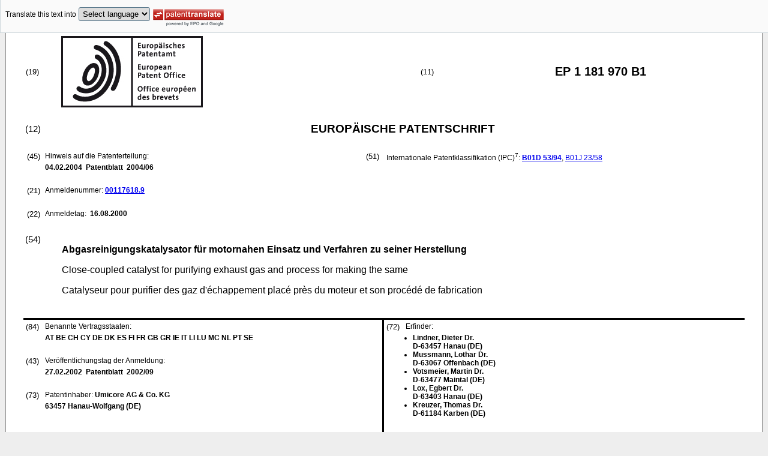

--- FILE ---
content_type: text/html
request_url: https://data.epo.org/publication-server/rest/v1.2/publication-dates/20040204/patents/EP1181970NWB1/document.html
body_size: 16196
content:
<!DOCTYPE html
  PUBLIC "-//W3C//DTD HTML 4.01 Transitional//EN" "http://www.w3.org/TR/html4/loose.dtd">
<html>
   <head>
      <meta http-equiv="Content-Type" content="text/html; charset=UTF-8">
      <meta name="description" content="Abgasreinigungskatalysator für motornahen Einsatz und Verfahren zu seiner Herstellung - Patent 1181970">
      <title>Abgasreinigungskatalysator für motornahen Einsatz und Verfahren zu seiner Herstellung - Patent 1181970</title>
      <link rel="stylesheet" type="text/css" href="https://data.epo.org/publication-server/css/ep-patent.css"><script type="text/javascript" src="https://data.epo.org/publication-server/js/resources.js"></script><script type="text/javascript" src="https://data.epo.org/publication-server/js/third-party/eventsource.0.0.12.min.js"></script><script type="text/javascript" src="https://data.epo.org/publication-server/js/third-party/jquery-1.9.0.min.js"></script><script type="text/javascript" src="https://data.epo.org/publication-server/js/third-party/jquery.i18n.properties-min-1.0.9.js"></script><script type="text/javascript" src="https://data.epo.org/publication-server/js/machine-translation-min-1.8.3.js"></script><script type="text/javascript">
            
        // The resources.js has generated a "language" variable in the global scope containing the user's interface language.
        $(document).ready(function () {
          // The Publication Server provides its own proxy to the translation service.
	epo.translate.configuration.serviceUrl = "https://data.epo.org/publication-server/pt";
        // Display the Publication Server disclaimer in the toolbar only in maximized view
        epo.translate.configuration.disclaimer = ! ! epo.util.UriUtils.getParameterByName("disclaimer");
        // Define event handlers in order to notify the publication server wrapping page about user actions in the toolbar in the iframe
        var handlers = {
          onToolbarInitialized: function (disclaimer) {
            if (! ! parent && ! ! parent.onToolbarInitialized) {
              parent.onToolbarInitialized(disclaimer);
            }
          },
          onTranslationReset: function (disclaimer) {
            if (! ! parent && ! ! parent.onTranslationReset) {
              parent.onTranslationReset(disclaimer);
            }
          },
          onTranslationStarted: function (language, disclaimer) {
            if (! ! parent && ! ! parent.onTranslationStarted) {
              parent.onTranslationStarted(language, disclaimer);
            }
          }
        };
	var path = "2004/06/DOC/EPNWB1/EP00117618NWB1/EP00117618NWB1.xml";
  var lang = "de";
	// EPO provides the translate image
	//epo.translate.configuration.translateImageUrl = "https://data.epo.org/publication-server/proxy/https://www.epo.org/images/epo_google_translate.gif";
        // Initialize the EPO machine translation toolbar
        new epo.translate.MachineTranslation(path, lang, null, $, "epo_translation_toolbar", "patent-content", language, handlers).initialize();
});

        </script></head>
   <body class="t1" lang="de">
      <div id="epo_translation_toolbar"></div>
      <div id="patent-content">
         <table width="100%">
            <tr>
               <td width="55%">
                  <table width="100%" cellspacing="0">
                     <tbody>
                        <tr>
                           <td valign="middle" class="ci2 skiptranslate">(19)</td>
                           <td valign="middle" class="skiptranslate"><img src="https://data.epo.org/publication-server/img/EPO_BL_WORD.jpg"></td>
                        </tr>
                     </tbody>
                  </table>
               </td>
               <td width="5%" class="ci2 skiptranslate">(11)</td>
               <td width="40%" class="inid_11 skiptranslate">EP&nbsp;1&nbsp;181&nbsp;970&nbsp;B1</td>
            </tr>
         </table><br><table width="100%">
            <tr>
               <td width="5%" class="ci1 skiptranslate">(12)</td>
               <td width="95%" class="inid_12">EUROPÄISCHE PATENTSCHRIFT</td>
            </tr>
         </table><br><table width="100%">
            <tr>
               <td class="t2c1">
                  <table width="100%">
                     <tr>
                        <td valign="top" width="5%" class="ci2 skiptranslate">(45)</td>
                        <td valign="top" width="95%" class="t2">Hinweis auf die Patenterteilung: </td>
                     </tr>
                     <tr>
                        <td></td>
                        <td class="t2 bold skiptranslate"><span class="skiptranslate">04.02.2004</span>&nbsp; Patentblatt &nbsp;2004/06</td>
                     </tr>
                  </table><br><table width="100%">
                     <tr>
                        <td valign="top" width="5%" class="ci2 skiptranslate">(21)</td>
                        <td valign="top" width="95%" class="t2">Anmeldenummer: <span class="bold skiptranslate"><a href="https://register.epo.org/application?number=EP00117618&amp;tab=main&amp;lng=en" TARGET="_blank">00117618.9</a></span></td>
                     </tr>
                  </table><br><table width="100%">
                     <tr>
                        <td valign="top" width="5%" class="ci2 skiptranslate">(22)</td>
                        <td valign="top" width="95%" class="t2">Anmeldetag: <span class="bold skiptranslate">&nbsp;<span class="skiptranslate">16.08.2000</span></span></td>
                     </tr>
                  </table>
               </td>
               <td class="t2c2">
                  <table width="100%">
                     <tr>
                        <td valign="top" width="5%" class="ci2 skiptranslate">(51)</td>
                        <td valign="top" width="95%" class="t2">Internationale Patentklassifikation (IPC)<sup>7</sup>:&nbsp;<span class="bold skiptranslate"><a href="http://www.wipo.int/ipcpub/?version=20000101&amp;symbol=B01D0053940000&amp;priorityorder=yes&amp;lang=en" target="_blank">B01D<span class="tps">&nbsp;</span>53/94</a></span><span class="skiptranslate">, <a href="http://www.wipo.int/ipcpub/?version=20000101&amp;symbol=B01J0023580000&amp;priorityorder=yes&amp;lang=en" target="_blank">B01J<span class="tps">&nbsp;</span>23/58</a></span></td>
                     </tr>
                  </table>
               </td>
            </tr>
         </table><br><table width="100%" class="border-top:3px solid black">
            <tr>
               <td width="5%" valign="top" class="ci1 skiptranslate">(54)</td>
               <td class="t1" data-part="title">
                  <p width="95%" class="bold" lang="de">Abgasreinigungskatalysator für motornahen Einsatz und Verfahren zu seiner Herstellung</p>
                  <p lang="en">Close-coupled catalyst for purifying exhaust gas and process for making the same</p>
                  <p lang="fr">Catalyseur pour purifier des gaz d'échappement placé près du moteur et son procédé
                     de fabrication</p>
               </td>
            </tr>
         </table><br><table width="100%" cellspacing="0">
            <tr>
               <td valign="top" width="50%" cellspacing="0" style="border-top:3px solid black; border-right:3px solid black">
                  <table width="100%">
                     <tr>
                        <td valign="top" width="5%" class="ci2 skiptranslate">(84)</td>
                        <td valign="top" width="95%" class="t2">Benannte Vertragsstaaten: </td>
                     </tr>
                     <tr>
                        <td></td>
                        <td class="t2 bold skiptranslate">AT BE CH CY DE DK ES FI FR GB GR IE IT LI LU MC NL PT SE </td>
                     </tr>
                  </table><br><table width="100%">
                     <tr>
                        <td valign="top" width="5%" class="ci2 skiptranslate">(43)</td>
                        <td valign="top" width="95%" class="t2">Veröffentlichungstag der Anmeldung: </td>
                     </tr>
                     <tr>
                        <td></td>
                        <td class="t2 bold skiptranslate"><span class="skiptranslate">27.02.2002</span>&nbsp; Patentblatt &nbsp;2002/09</td>
                     </tr>
                  </table><br><table width="100%">
                     <tr>
                        <td valign="top" width="5%" class="ci2 skiptranslate">(73)</td>
                        <td valign="top" width="95%" class="t2">Patentinhaber: <span class="bold skiptranslate">Umicore AG &amp; Co. KG</span></td>
                     </tr>
                     <tr>
                        <td></td>
                        <td class="t2 bold skiptranslate">63457 Hanau-Wolfgang&nbsp;(DE)</td>
                     </tr>
                  </table><br></td>
               <td valign="top" width="50%" style="border-top:3px solid black">
                  <table width="100%">
                     <tr>
                        <td valign="top" width="5%" class="ci2 skiptranslate">(72)</td>
                        <td valign="top" width="95%" class="t2">Erfinder: </td>
                     </tr>
                     <tr>
                        <td></td>
                        <td class="t2 bold skiptranslate">
                           <ul class="li2">
                              <li>Lindner, Dieter Dr.<br>D-63457 Hanau&nbsp;(DE)</li>
                              <li>Mussmann, Lothar Dr.<br>D-63067 Offenbach&nbsp;(DE)</li>
                              <li>Votsmeier, Martin Dr.<br>D-63477 Maintal&nbsp;(DE)</li>
                              <li>Lox, Egbert Dr.<br>D-63403 Hanau&nbsp;(DE)</li>
                              <li>Kreuzer, Thomas Dr.<br>D-61184 Karben&nbsp;(DE)</li>
                           </ul>
                        </td>
                     </tr>
                  </table><br><table width="100%">
                     <tr>
                        <td valign="top" width="5%" class="ci2 skiptranslate">(74)</td>
                        <td valign="top" width="95%" class="t2">Vertreter: <span class="bold skiptranslate">Stellbrink, Axel&nbsp;et al</span></td>
                     </tr>
                     <tr>
                        <td></td>
                        <td class="t2 bold skiptranslate">Vossius &amp; Partner
                           Siebertstrasse 4<br>81675 München<br>81675 München&nbsp;(DE)</td>
                     </tr>
                  </table><br><br><table width="100%">
                     <tr>
                        <td valign="top" width="5%" class="ci2 skiptranslate">(56)</td>
                        <td valign="top" width="95%" class="t2">Entgegenhaltungen:  :&nbsp;
                           <table width="100%" class="bold skiptranslate">
                              <tr>
                                 <td valign="top" width="50%" class="t2">EP-A- 0 749 774<br>EP-A- 0 848 983<br>DE-A- 19 804 587<br></td>
                                 <td valign="top" width="50%" class="t2">EP-A- 0 786 284<br>DE-A- 19 522 913<br></td>
                              </tr>
                           </table>
                        </td>
                     </tr>
                     <tr>
                        <td>&nbsp;</td>
                        <td>&nbsp;</td>
                     </tr>
                     <tr>
                        <td></td>
                        <td class="t2 bold skiptranslate">
                           <ul class="li2"></ul>
                        </td>
                     </tr>
                  </table>
               </td>
            </tr>
            <tr>
               <td style="border-bottom:3px solid black; border-right:3px solid black ">&nbsp;</td>
               <td valign="bottom" style="border-bottom:3px solid black">&nbsp;</td>
            </tr>
         </table>
         <div>
            <table width="100%" style="border-bottom:3px solid black">
               <tr>
                  <td class="gt_Bnote">Anmerkung: Innerhalb von neun Monaten nach der Bekanntmachung des Hinweises auf die
                     Erteilung des europäischen Patents kann jedermann beim Europäischen Patentamt gegen
                     das erteilte europäischen Patent Einspruch einlegen. Der Einspruch ist schriftlich
                     einzureichen und zu begründen. Er gilt erst als eingelegt, wenn die Einspruchsgebühr
                     entrichtet worden ist. (Art. 99(1) Europäisches Patentübereinkommen).</td>
               </tr>
            </table>
         </div>
         <div data-part="description" lang="de">
            <div lang="de"><br><br><a name="DESCRIPTION"><span class="bold">Beschreibung</span></a><br><br></div>
            <div><br><span style="font-weight:bold" class="skiptranslate"><a name="p0001"></a>[0001]</span>&nbsp;Die Erfindung betrifft einen Abgasreinigungskatalysator für motomahen Einsatz für
               die Reinigung der Abgase von Otto-Motoren, der aus Palladium auf Aluminiumoxid und
               aus Bariumoxid besteht sowie ein Verfahren zu seiner Herstellung. Der Katalysator
               weist eine hohe Aktivität und Langzeitstabilität gegenüber hohen Temperaturbelastungen
               auf.<br></div>
            <div><br><span style="font-weight:bold" class="skiptranslate"><a name="p0002"></a>[0002]</span>&nbsp;Abgasreinigungskatalysatoren werden seit etwa drei Jahrzehnten eingesetzt, um die
               von den Verbrennungsmotoren emittierten Schadstoffe Kohlenmonoxid (CO), Kohlenwasserstoffe
               (HC) und Stickoxide (NOx) in die umweltverträglichen Verbindungen Wasser, Stickstoff
               und Kohlendioxid zu überführen. Alle drei Schadstoffe lassen sich gleichzeitig mit
               so genannten Dreiweg-Katalysatoren aus dem Abgas von Otto-Motoren entfernen, wenn
               der Motor mit stöchiometrisch zusammengesetzten Luft/Kraftstoff-Gemischen betrieben
               wird.<br></div>
            <div><br><span style="font-weight:bold" class="skiptranslate"><a name="p0003"></a>[0003]</span>&nbsp;Die eigentliche Katalysatormasse besteht zumeist aus einem hochoberflächigen, oxidischen
               Trägermaterial, auf dem die katalytisch aktiven Komponenten in feinster Verteilung
               abgeschieden sind. Als katalytisch aktive Komponenten für die Reinigung von stöchiometrisch
               zusammengesetzten Abgasen eignen sich insbesondere die Edelmetalle der Platingruppe,
               Platin, Palladium, Rhodium, Iridium, Ruthenium und Osmium. Als Trägermaterial eignen
               sich zum Beispiel Aluminiumoxid, Siliciumdioxid, Titanoxid, Zirkonoxid und deren Mischoxide
               und Zeolithe. Bevorzugt werden so genannte aktive Aluminiumoxide mit einer spezifischen
               Oberfläche (BET-Oberfläche gemessen nach DIN 66132) von mehr als 10 m<sup>2</sup>/g eingesetzt. Zur Verbesserung der dynamischen Konvertierung enthalten Dreiweg-Katalysatoren
               darüber hinaus so genannte Sauerstoff speichernde Komponenten. Hierzu gehören Ceroxid,
               Praseodymoxid und Cer/Zirkon-Mischoxide.<br></div>
            <div><br><span style="font-weight:bold" class="skiptranslate"><a name="p0004"></a>[0004]</span>&nbsp;Die Form, in welcher die Komponenten des Katalysators bei seiner Herstellung eingesetzt
               werden, hat einen wesentlichen Einfluß auf die spätere Funktion des Katalysators.
               Im Rahmen dieser Erfindung werden folgende Fälle unterschieden:
               
               <p class="dec novs">a) "feinteilige Feststoffe"<br>
                  Hierunter werden pulverförmige Materialien mit Korngrößen zwischen 1 und etwa 50 um
                  verstanden. In der angelsächsischen Literatur werden hierfür die Ausdrücke "bulk material"
                  oder "particulate material" verwendet.</p>
               <p class="dec novs">b) lösliche "Vorläuferverbindungen"<br>
                  Die Vorläuferverbindungen werden auf in der Regel hochoberflächigen Feststoffen abgeschieden
                  und durch thermische Behandlung in oxidativer oder reduktiver Atmosphäre in die eigentlichen
                  katalytisch aktiven Komponenten überführt.</p><br></div>
            <div><br><span style="font-weight:bold" class="skiptranslate"><a name="p0005"></a>[0005]</span>&nbsp;Die Katalysatormasse ist in der Regel auf monolithischen, inerten Wabenkörpern aus
               Keramik oder Metall in Form einer Beschichtung abgeschieden. Die Wabenkörper besitzen
               in einem engen Raster über ihren Querschnitt angeordnete, parallel zur Längsachse
               der Wabenkörper liegende Strömungskanäle für das zu reinigende Abgas. Die Zelldichte
               (Anzahl der Strömungskanäle pro Querschnittsfläche der Wabenkörper) liegt gewöhnlich
               zwischen 10 und 200 cm<sup>-2</sup>. Am häufigsten werden heute Wabenkörper mit Zelldichten von 62 cm<sup>-2</sup> eingesetzt. Die katalytisch aktive Beschichtung wird auf den Wandflächen der die
               Strömungskanäle begrenzenden Trennwände in Konzentrationen von 50 bis 300 Gramm pro
               Liter (g/l) Volumen der Wabenkörper abgeschieden.<br></div>
            <div><br><span style="font-weight:bold" class="skiptranslate"><a name="p0006"></a>[0006]</span>&nbsp;Die bekannten Dreiweg-Katalysatoren sind in der Lage, die Abgase von Otto-Motoren
               beim normalen Betrieb in befriedigender Weise zu reinigen. Die noch verbleibenden
               Restemissionen bestehen im wesentlichen aus unverbrannten Kohlenwasserstoffen, die
               hauptsächlich während der ersten ein bis zwei Minuten nach dem Kaltstart emittiert
               werden. Zur Verminderung der Kaltstart-Emissionen wurden so genannte Startkatalysatoren
               entwickelt, die im Gegensatz zu den normalen Dreiweg-Katalysatoren nicht im Unterbodenbereich
               des Kraftfahrzeugs, sondern nahe am Motor angeordnet werden, um eine möglichst schnelle
               Aufheizung der Startkatalysatoren über ihre Anspringtemperatur von 150 bis 250 °C
               zu erreichen. Diese Anordnung belastet die Startkatalysatoren andererseits während
               des normalen Betriebs des Kraftfahrzeugs mit Abgastemperaturen von 1000 °C und darüber.
               Startkatalysatoren, in der angelsächsischen Literatur auch als "close-coupled catalysts"
               bezeichnet, sollten also neben einer niedrigen Anspringtemperatur für die Kohlenwasserstoffe
               auch eine sehr gute Temperaturstabilität aufweisen. Im Rahmen dieser Erfindung werden
               Katalysatoren, die motornah eingesetzt werden als Startkatalysatoren bezeichnet.<br></div>
            <div><br><span style="font-weight:bold" class="skiptranslate"><a name="p0007"></a>[0007]</span>&nbsp;In der WO 97/23278 wird ein Startkatalysator beschrieben, der ein Platingruppenmetall
               auf einem Trägermaterial enthält und im wesentlichen kein Sauerstoff speicherndes
               Material aufweist. In einer speziellen Ausführungsform des Startkatalysators enthält
               er Palladium auf Aluminiumoxid sowie ein Erdalkalimetall zur Stabilisierung gegenüber
               thermischen Belastungen. Zur Abscheidung von Palladium auf dem Aluminiumoxid wird
               das Aluminiumoxid mit einer Lösung von Palladiumnitrat imprägniert. Das Palladium
               enthaltende Aluminiumoxid wird dann zusammen mit einer Lösung von Zirkonylacetat und
               deionisiertem Wasser gemahlen. Der Beschichtungssuspension kann auch festes Bariumoxid
               zugefügt werden.<br></div>
            <div><br><span style="font-weight:bold" class="skiptranslate"><a name="p0008"></a>[0008]</span>&nbsp;Die EP 0 749 774 A2 beschreibt unter anderem die Herstellung eines Katalysators durch
               konventionelles Imprägnieren von γ-Aluminiumoxid mit einer Mischung aus einer Bariumnitratlösung
               und einer Palladiumnitratlösung. Das imprägnierte Material wird bei 700 °C für die
               Dauer von 3 Stunden calciniert. Über die dabei erzielten mittleren Durchmesser der
               Palladiumkristallite wird nichts berichtet.<br></div>
            <div><br><span style="font-weight:bold" class="skiptranslate"><a name="p0009"></a>[0009]</span>&nbsp;Die DE 198 04 587 A1 beschreibt ein aufwendiges Verfahren zur Herstellung eines Palladium,
               Bariumcarbonat und Aluminiumoxid enthaltenden Katalysators. In einer Mikroemulsion
               werden Palladiumkristallite mit einer Teilchengröße von 3 nm hergestellt, die anschließend
               mit Aluminiumoxid in einem Ausmaß von 20 bis 90 % umhüllt werden.<br></div>
            <div><br><span style="font-weight:bold" class="skiptranslate"><a name="p0010"></a>[0010]</span>&nbsp;Aufgabe der vorliegenden Erfindung ist es, einen Startkatalysator anzugeben, welcher
               aus Palladium, Aluminiumoxid und Bariumoxid besteht und gegenüber bekannten Startkatalysatoren
               eine verbesserte Temperaturstabilität aufweist.<br></div>
            <div><br><span style="font-weight:bold" class="skiptranslate"><a name="p0011"></a>[0011]</span>&nbsp;Überraschender Weise hat sich gezeigt, daß diese Aufgabe gelöst wird, wenn Bariumoxid
               und Palladium gemeinsam auf dem Trägermaterial Aluminiumoxid vorliegen und die mittlere
               Partikelgröße der Palladiumkristallite zwischen 3 und 7 nm liegt. Diese Kristallitgröße
               des Palladiums in Kombination mit dem eng benachbarten Bariumoxid gewährleistet eine
               hohe Aktivität des Katalysators, die ihm auch nach Alterung noch bessere Leistungsdaten
               als den bekannten Startkatalysatoren verleiht.<br></div>
            <div><br><span style="font-weight:bold" class="skiptranslate"><a name="p0012"></a>[0012]</span>&nbsp;Dem Fachmann ist zwar bekannt, daß die katalytische Aktivität eines Katalysators
               in gewissen Grenzen um so größer wird, je kleiner die katalytisch aktiven Metallkristallite
               sind, wie die vorliegenden Untersuchungen zeigen, sind jedoch Kristallitgrößen für
               Palladium zwischen 4 und 7 nm mit konventionellen Imprägnierverfahren nicht herstellbar,
               so daß Katalysatoren mit diesen mittleren Kristallitgrößen des Palladiums bisher nicht
               bekannt waren. Nur durch Anwendung des in der DE 197 14 723 A1 beschriebenen Injektionsverfahrens
               war es möglich, die geforderten Kristallitgrößen herzustellen. Um auch Bariumoxid
               in engem Kontakt mit Palladium auf dem Trägermaterial abzuscheiden, wurde das Verfahren
               gemäß DE 197 14 723 A1 in besonders vorteilhafter Weise abgewandelt.<br></div>
            <div><br><span style="font-weight:bold" class="skiptranslate"><a name="p0013"></a>[0013]</span>&nbsp;Zur Herstellung der Beschichtungssuspension wird wie folgt vorgegangen: Aluminiumoxid
               und hydratisiertes Bariumhydroxid werden in Wasser suspendiert, wobei Bariumhydroxid
               in Lösung geht und den pH-Wert der Suspension in den basischen Bereich verschiebt.
               Danach wird eine wässrige Lösung einer sauren Vorstufe von Palladium, bevorzugt Palladiumnitrat,
               der Suspension unter ständigem Rühren mittels Kapillarinjektion zugeführt, das heißt
               Palladiumnitrat wird mit Hilfe von Kapillaren, deren Öffnungen unter der Oberfläche
               der Suspension enden, injiziert. Gleichzeitig wird die Suspension intensiv gerührt,
               um eine möglichst schnelle und homogene Verteilung des Palladiumnitrats in der Suspension
               zu gewährleisten. Nach Beendigung der Zugabe von Palladiumnitrat wird die Suspension
               noch eine Zeit lang gerührt, um die Fixierung von Palladium und Barium in innigem
               Kontakt zueinander auf der Oberfläche des Aluminiumoxids zu ermöglichen. Durch die
               Zugabe der sauren Palladiumnitrat-Lösung wird der pH-Wert der Suspension in den neutralen
               Bereich verschoben.<br></div>
            <div><br><span style="font-weight:bold" class="skiptranslate"><a name="p0014"></a>[0014]</span>&nbsp;Die resultierende Suspension kann direkt zur Beschichtung von Wabenkörpern mit Hilfe
               bekannter Verfahren eingesetzt werden. Der Feststoffgehalt der Suspension wird bevorzugt
               auf einen Wert zwischen 25 und 60 Gew.-% eingestellt. Dieser Wert gestattet es, die
               für den Startkatalysator vorgesehenen Beschichtungskonzentrationen von 20 bis 200
               g/l in nur einem Beschichtungsvorgang auf die Wabenkörper aufzubringen. Falls notwendig,
               kann die Viskosität der Suspension durch Zusetzen von Basen oder Laugen in geeigneter
               Weise auf das eingesetzte Beschichtungsverfahren abgestimmt werden.<br></div>
            <div><br><span style="font-weight:bold" class="skiptranslate"><a name="p0015"></a>[0015]</span>&nbsp;Nach dem Beschichten werden die Wabenkörper bei erhöhter Temperatur getrocknet und
               anschließend an Luft bei Temperaturen zwischen 300 und 700 °C für die Dauer von 0,5
               bis 5 Stunden calciniert. Durch die Calcinierung werden die Vorläuferverbindungen
               von Palladium und Barium zersetzt und oxidiert. Es ist bekannt, daß Bariumoxid sich
               an Luft mit dem in der Luft enthaltenen Kohlendioxid zu Bariumcarbonat umsetzt, so
               daß die Bariumoxidpartikel zumindest oberflächlich auch Bariumcarbonat enthalten.
               Im Rahmen dieser Erfindung wird trotz dieses Sachverhaltes der Einfachheit halber
               nur von Bariumoxid gesprochen.<br></div>
            <div><br><span style="font-weight:bold" class="skiptranslate"><a name="p0016"></a>[0016]</span>&nbsp;Gemäß der DE 197 14 723 A1 wird zur chemischen Fixierung des Palladiums auf dem Aluminiumoxid
               eine verdünnte Ammoniak-Lösung in die Suspension in analoger Weise wie Palladiumnitrat
               injiziert. Die Verwendung von Bariumhydroxid zur chemischen Fixierung des Palladiums
               auf dem Aluminiumoxid in der vorliegenden Erfindung hat den Vorteil, daß auf Ammoniak
               als basisches Material verzichtet werden kann. Die basischen Eigenschaften des Bariumhydroxids
               bewirken, daß das für den Katalysator benötigte Barium in inniger Mischung mit Palladium
               auf dem Aluminiumoxid abgeschieden wird. Bei der abschließenden Calcinierung werden
               Palladium und Barium in ihre endgültige Form überführt. Das sich auf der Oberfläche
               des Aluminiumoxids bildende Bariumoxid unterstützt die Stabilisierung des Aluminiumoxids
               gegenüber thermischen Belastungen.<br></div>
            <div><br><span style="font-weight:bold" class="skiptranslate"><a name="p0017"></a>[0017]</span>&nbsp;Als Trägermaterial für Bariumoxid und Palladium werden so genannte aktive Aluminiumoxide
               eingesetzt. Es handelt sich dabei um feinteilige Aluminiumoxide, welche die Kristallstrukturen
               der Übergangsphasen des Aluminiumoxids aufweisen. Hierzu gehören chi-, delta-, gamma-,
               kappa-, theta- und eta-Aluminiumoxid. Die aktiven Aluminiumoxide weisen spezifische
               Oberflächen von bis zu 400 m<sup>2</sup>/g auf. Mit steigender Temperatur wandeln sich die genannten Kristallstrukturen unter
               gleichzeitiger Verminderung der spezifischen Oberfläche ineinander um (siehe Ullmann's
               Encyclopedia of Industrial Chemistry; 5<sup>th</sup> Edition 1985; Vol A1; Seiten 557-563). Oberhalb von 1150 °C ist nur das oberflächenarme
               alpha-Aluminiumoxid beständig. Dieser Prozeß kann durch Stabilisierung mit Erdalkalimetalloxiden,
               insbesondere Bariumoxid, Seltenerdoxiden, bevorzugt Lanthanoxid, oder Siliziumdioxid
               verlangsamt werden. Hierzu enthalten die stabilisierten, aktiven Aluminiumoxide gewöhnlich
               1 bis 10 Gew.-% an Bariumoxid, Lanthanoxid oder Siliziumdioxid, bezogen auf das Gesamtgewicht
               des stabilisierten Materials.<br></div>
            <div><br><span style="font-weight:bold" class="skiptranslate"><a name="p0018"></a>[0018]</span>&nbsp;Für die vorliegende Erfindung wird bevorzugt ein mit 2 bis 4 Gew.-% Lanthanoxid stabilisiertes
               gamma-Aluminiumoxid mit einer spezifischen Oberfläche zwischen 100 und 180 m<sup>2</sup>/g eingesetzt. Durch das bei der Abscheidung von Palladium eingesetzte Bariumhydroxid
               wird das Aluminiumoxid weiter stabilisiert.<br></div>
            <div><br><span style="font-weight:bold" class="skiptranslate"><a name="p0019"></a>[0019]</span>&nbsp;Der erfindungsgemäße Startkatalysator enthält bevorzugt 1 bis 10 g/l Palladium, 45
               bis 180 g/l Aluminiumoxid, stabilisiert mit Lanthanoxid, und 5 bis 20 g/l Bariumoxid.<br></div>
            <div><br><span style="font-weight:bold" class="skiptranslate"><a name="p0020"></a>[0020]</span>&nbsp;Der Startkatalysator wird motornah angeordnet und in Kombination mit einem im Unterbodenbereich
               des Kraftfahrzeugs liegenden Hauptkatalysator eingesetzt. Er wirkt hierbei als reiner
               Oxidationskatalysator für die während der Kaltstartphase emittierten Kohlenwasserstoffe.
               Soll aus Kostengründen auf den Hauptkatalysator verzichtet werden, so muß der Startkatalysator
               mit einer zusätzlichen Dreiwegfunktion ausgestattet werden. Hierzu wird in einer besonderen
               Ausführungsform der Erfindung auf die erste Beschichtung des Startkatalysators eine
               zweite katalytisch aktive Beschichtung aufgebracht, welche Platin und Rhodium auf
               Aluminiumoxid sowie eine Sauerstoff speichernde Komponente und weiteres Aluminiumoxid
               enthält. Die zweite Schicht wird in einer Konzentration von 30 bis 100 g/l auf die
               Wabenkörper aufgebracht.<br></div>
            <div><br><span style="font-weight:bold" class="skiptranslate"><a name="p0021"></a>[0021]</span>&nbsp;Die Beschichtungssuspension für diese zweite Schicht wird wie folgt angefertigt:
               Zunächst wird das als Trägermaterial für Platin und Rhodium dienende Aluminiumoxid
               mit diesen beiden Platingruppenmetallen durch Imprägnieren mit einer wässrigen Lösung
               von löslichen Vorläuferverbindungen dieser Metalle beschichtet, getrocknet und calciniert.
               Danach wird das katalysierte Trägermaterial zusammen mit einer Sauerstoff speichernden
               Komponente und zusätzlichem, aktiven Aluminiumoxid zur Herstellung einer Beschichtungssuspension
               in Wasser suspendiert. Mit dieser Beschichtungssuspension wird der schon mit der ersten
               katalytischen Beschichtung versehene Tragkörper erneut beschichtet. Abschließend wird
               der beschichtete Tragkörper getrocknet und calciniert.<br></div>
            <div><br><span style="font-weight:bold" class="skiptranslate"><a name="p0022"></a>[0022]</span>&nbsp;Als Vorläuferverbindungen für Platin sind alle Verbindungen geeignet, die in dem
               gewählten Lösungsmittel löslich sind und sich durch Erhitzen zu Platin zersetzen lassen.
               Beispielhaft für solche Verbindungen sind Hexachloroplatinsäure, Ammoniumchloroplatinat,
               Platintetrachlorid, Platinnitrat, Platintetraamminnitrat und Platintetraammin hydroxid.
               Bevorzugt werden solche Platinvorläuferverbindungen eingesetzt, von denen bekannt
               ist, daß mit ihrer Hilfe Platinbeschichtungen mit hoher Dispersion der Platinkristallite
               erhalten werden. Zu diesen Verbindungen gehören anionische Komplexverbindungen wie
               Methylethanolaminplatin(IV)hexahydroxid ((MEA)<sub>2</sub>Pt(OH)<sub>6</sub> = ((OH-C<sub>2</sub>H<sub>4</sub>-NH<sub>2</sub>-CH<sub>3</sub>)<sub>2</sub><sup>+</sup>Pt<sup>IV</sup>(OH)<sub>6</sub>) und Ethanolaminplatin(IV)hexahydroxide ((EA)<sub>2</sub>Pt(OH)<sub>6</sub> = (OH-C<sub>2</sub>H<sub>4</sub>-NH<sub>3</sub>)<sub>2</sub><sup>+</sup>Pt<sup>IV</sup>(OH)<sub>6</sub>).<br></div>
            <div><br><span style="font-weight:bold" class="skiptranslate"><a name="p0023"></a>[0023]</span>&nbsp;Als Vorläuferverbindung für Rhodium sind zum Beispiel Rhodiumchlorid, Rhodiumacetat
               und Rhodiumnitrat geeignet<br></div>
            <div><br><span style="font-weight:bold" class="skiptranslate"><a name="p0024"></a>[0024]</span>&nbsp;Das als Trägermaterial für Platin und Rhodium dienende Aluminiumoxid kann mit deren
               Vorläuferverbindungen sequentiell in beliebiger Reihenfolge oder gleichzeitig durch
               Verwendung einer gemeinsamen Lösung imprägniert werden. Bevorzugt wird jedoch das
               Aluminiumoxid unter Anwendung des schon beschriebenen Verfahrens der Kapillarinjektion
               zuerst mit Platin und danach mit Rhodium belegt. Zu diesem Zweck wird eine Lösung
               von Ethanolaminplatin(IV)hexahydroxid verwendet. Das als Trägermaterial bestimmte
               Aluminiumoxid wird zum Beispiel in Wasser suspendiert und anschließend die Platinlösung
               injiziert. Die Abscheidung von Platin auf Aluminiumoxid wird durch geeignete Anpassung
               des pH-Wertes der Suspension eingeleitet. Nach Abscheidung des Platins wird Rhodium
               auf dem Aluminiumoxid abgeschieden. Dies geschieht durch Zugabe einer Lösung einer
               sauren Vorläuferverbindung von Rhodium, zum Beispiel Rhodiumnitrat, zu der Suspension.
               Abschließend werden Platin und Rhodium auf dem Trägermaterial durch Anpassen des pH-Wertes
               der Suspension fixiert.<br></div>
            <div><br><span style="font-weight:bold" class="skiptranslate"><a name="p0025"></a>[0025]</span>&nbsp;Die so erhaltene Suspension kann sofort zur endgültigen Beschichtungssuspension weiterverarbeitet
               werden. Hierzu wird der Suspension das Sauerstoff speichernde Material und gegebenenfalls
               zusätzliches Aluminiumoxid hinzugefügt. Danach kann mit dieser Suspension die zweite
               Schicht auf dem Tragkörper abgeschieden werden.<br></div>
            <div><br><span style="font-weight:bold" class="skiptranslate"><a name="p0026"></a>[0026]</span>&nbsp;Als Sauerstoff speicherndes Material wird bevorzugt ein Cer/Zirkon-Mischoxid eingesetzt,
               welches mit Praseodymoxid stabilisiert ist. Falls kein fertiges, stabilisiertes Material
               zur Verfügung steht, kann das Cer/Zirkon-Mischoxid auch in situ stabilisiert werden.
               Zu diesem Zweck werden eine Lösung einer Praseodymoxid-Vorläuferverbindung, Cer/Zirkon-Mischoxid
               und gegebenenfalls weiteres Aluminiumoxid in die Suspension eingerührt, welche das
               schon mit Platin und Rhodium katalysierte Aluminiumoxid enthält. Diese Suspension
               wird dann verwendet, um die zweite Beschichtung auf den Tragkörper des Katalysators
               aufzubringen. Während der Calcinierung der Beschichtung wird die Vorläuferverbindung
               des Praseodymoxids zersetzt und in Praseodymoxid überführt. Hierbei scheidet sich
               das Praseodymoxid in hoher Dispersion auf allen feinteiligen Bestandteilen der zweiten
               Beschichtung ab und stabilisiert auf diese Weise das eingesetzte Cer/Zirkon-Mischoxid
               gegen thermische Belastungen.<br></div>
            <div><br><span style="font-weight:bold" class="skiptranslate"><a name="p0027"></a>[0027]</span>&nbsp;Die Erfindung wird nun an Hand der folgenden Beispiele und Vergleichsbeispiele näher
               erläutert. Es wurden erfindungsgemäße Katalysatoren präpariert und bezüglich ihrer
               katalytischen Eigenschaften charakterisiert. Als Tragkörper für die Katalysatoren
               dienten in allen Fällen keramische Wabenkörper aus Cordierit mit einer Zelldichte
               von 62 cm<sup>-2</sup> (400 cpsi), einem Durchmesser von 2,54 cm und einer Länge von 7,62 cm.<br></div>
            <p style="font-weight:bold"><span style="font-weight:bold"><span style="text-decoration:underline">Vergleichsbeispiel 1:</span></span></p><br><div><br><span style="font-weight:bold" class="skiptranslate"><a name="p0028"></a>[0028]</span>&nbsp;Es wurde mit Lanthanoxid stabilisiertes γ-Aluminiumoxid (3 Gew.-% Lanthanoxid; spezifische
               Oberfläche 140 g/m<sup>2</sup>) durch Porenvolumenimprägnierung mit einer wässrigen Lösung aus Palladiumnitrat imprägniert.
               Hierzu wurde das pulverförmige Aluminiumoxid in einem Kessel umgewälzt und mit der
               Imprägnierlösung besprüht. Das Volumen der Imprägnierlösung entsprach 90% der Wasseraufnahmekapazität
               des vorgelegten Pulvers. Die Konzentration der Imprägnierlösung war so gewählt, daß
               das in ihr enthaltene Palladium 2,5 Gew.-% Palladium, bezogen auf das Gesamtgewicht
               aus Aluminiumoxid und Palladium entsprach. Nach der Imprägnierung wurde das Material
               getrocknet und bei 500 °C für die Dauer von 2 Stunden an Luft calciniert.<br></div>
            <p style="font-weight:bold"><span style="font-weight:bold"><span style="text-decoration:underline">Beispiel 1:</span></span></p><br><div><br><span style="font-weight:bold" class="skiptranslate"><a name="p0029"></a>[0029]</span>&nbsp;Es wurde eine zweite Pulvercharge des stabilisierten γ-Aluminiumoxid nach dem erfindungsgemäßen
               Verfahren mit Palladium belegt.<br></div>
            <div><br><span style="font-weight:bold" class="skiptranslate"><a name="p0030"></a>[0030]</span>&nbsp;Zu diesem Zweck wurden Aluminiumoxid und Bariumhydroxid in Wasser suspendiert, wobei
               Bariumhydroxid in Lösung ging und den pH-Wert der Suspension in den basischen Bereich
               verschob. Danach wurde eine wässrige Lösung von Palladiumnitrat der Suspension unter
               ständigem Rühren mittels Kapillarinjektion zugeführt. Nach Beendigung der Zugabe von
               Palladiumnitrat wurde die Suspension noch für die Dauer von einer Stunde gerührt,
               um die Fixierung von Palladium und Barium in innigem Kontakt zueinander auf der Oberfläche
               des Aluminiumoxids zu ermöglichen. Nach Abtrennen des katalysierten Aluminiumoxids
               von der wässrigen Phase der Suspension wurde es wie in Vergleichsbeispiel 1 getrocknet
               und an Luft calciniert.<br></div>
            <div><br><span style="font-weight:bold" class="skiptranslate"><a name="p0031"></a>[0031]</span>&nbsp;Bei beiden Katalysatorpulvern von Vergleichsbeispiel 1 und Beispiel 1 wurden die
               Partikelgrößenverteilungen der auf dem Aluminiumoxid abgeschiedenen Palladiumkristallite
               durch Auswertung von Aufnahmen mit einem Transmissionselektronenmikroskop bestimmt.
               Die Ergebnisse dieser Auswertungen sind in Tabelle 1 aufgeführt. 
               
               <div xmlns:exsl="http://exslt.org/common" class="tabtit">Tabelle 1:
                  <div>
                     <table border="1" cellpadding="3" cellspacing="0" style="width:100%">
                        <colgroup>
                           <col width="25%">
                           <col width="25%">
                           <col width="25%">
                           <col width="25%">
                        </colgroup>
                        <thead>
                           <tr>
                              <td colspan="4" align="center" valign="top">Größenverteilung der Palladiumkristallite auf Aluminiumoxid</td>
                           </tr>
                           <tr>
                              <td colspan="2" align="center" valign="top">Vergleichsbeispiel 1</td>
                              <td colspan="2" align="center" valign="top">Beispiel 1</td>
                           </tr>
                           <tr>
                              <td colspan="1" align="center" valign="top">Partikelgröße [nm]</td>
                              <td colspan="1" align="center" valign="top">Größenverteilung [%]</td>
                              <td colspan="1" align="center" valign="top">Partikelgröße [nm]</td>
                              <td colspan="1" align="center" valign="top">Größenverteilung [%]</td>
                           </tr>
                        </thead>
                        <tbody>
                           <tr>
                              <td colspan="1" align="right" valign="top">6</td>
                              <td colspan="1" align="char" char="," valign="top">7,7</td>
                              <td colspan="1" align="char" char="," valign="top">4,1</td>
                              <td colspan="1" align="char" char="," valign="top">2,9</td>
                           </tr>
                           <tr>
                              <td colspan="1" align="right" valign="top">8</td>
                              <td colspan="1" align="char" char="," valign="top">7,7</td>
                              <td colspan="1" align="char" char="," valign="top">4,4</td>
                              <td colspan="1" align="char" char="," valign="top">8,6</td>
                           </tr>
                           <tr>
                              <td colspan="1" align="right" valign="top">10</td>
                              <td colspan="1" align="char" char="," valign="top">13,0</td>
                              <td colspan="1" align="char" char="," valign="top">4,7</td>
                              <td colspan="1" align="char" char="," valign="top">14,3</td>
                           </tr>
                           <tr>
                              <td colspan="1" align="right" valign="top">12</td>
                              <td colspan="1" align="char" char="," valign="top">17,0</td>
                              <td colspan="1" align="char" char="," valign="top">5,0</td>
                              <td colspan="1" align="char" char="," valign="top">22,9</td>
                           </tr>
                           <tr>
                              <td colspan="1" align="right" valign="top">14</td>
                              <td colspan="1" align="char" char="," valign="top">26,9</td>
                              <td colspan="1" align="char" char="," valign="top">5,3</td>
                              <td colspan="1" align="char" char="," valign="top">31,4</td>
                           </tr>
                           <tr>
                              <td colspan="1" align="right" valign="top">16</td>
                              <td colspan="1" align="char" char="," valign="top">16,0</td>
                              <td colspan="1" align="char" char="," valign="top">5,6</td>
                              <td colspan="1" align="char" char="," valign="top">17,1</td>
                           </tr>
                           <tr>
                              <td colspan="1" align="right" valign="top">18</td>
                              <td colspan="1" align="char" char="," valign="top">7,7</td>
                              <td colspan="1" align="char" char="," valign="top">5,9</td>
                              <td colspan="1" align="char" char="," valign="top">2,9</td>
                           </tr>
                           <tr>
                              <td colspan="1" align="right" valign="top">20</td>
                              <td colspan="1" align="char" char="," valign="top">3,8</td>
                              <td colspan="1" valign="top">&nbsp;</td>
                              <td colspan="1" valign="top">&nbsp;</td>
                           </tr>
                        </tbody>
                     </table>
                  </div>
               </div><br></div>
            <div><br><span style="font-weight:bold" class="skiptranslate"><a name="p0032"></a>[0032]</span>&nbsp;Wie diese Untersuchungen zeigen, führt das konventionelle Imprägnierverfahren zu
               einer sehr breiten Größenverteilung mit einer mittleren Partikelgröße von 13 nm mit
               einer Breite von ± 5,5 nm. Dagegen liefert die erfindungsgemäße Präparation des Katalysatorpulvers
               gemäß Beispiel 1 eine sehr schmale Größenverteilung mit einer mittleren Partikelgröße
               von nur 5 nm und einer Breite von ± 0,5 nm.<br></div>
            <p style="font-weight:bold"><span style="font-weight:bold"><span style="text-decoration:underline">Vergleichsbeispiel 2:</span></span></p><br><div><br><span style="font-weight:bold" class="skiptranslate"><a name="p0033"></a>[0033]</span>&nbsp;Mehrere Wabenkörper wurden mit dem in Vergleichsbeispiel 1 hergestellten Katalysatonnaterial
               beschichtet, indem das Material zuerst in Wasser suspendiert und anschließend durch
               Eintauchen der Wabenkörper in diese Suspension auf die Wände der Strömungskanäle der
               Wabenkörper aufgetragen wurde. Die Beschichtungskonzentration betrug 140 Gramm pro
               Liter Wabenkörper (g/l). Die Beschichtung wurde getrocknet und an Luft bei 500 °C
               für die Dauer von 2 Stunden calciniert. Die Konzentration von Palladium, bezogen auf
               den Katalysatorkörper, betrug somit 3,53 g/l (entsprechend 100 g/ft<sup>3</sup>). Diese Katalysatoren werden im folgenden mit VK1 bezeichnet.<br></div>
            <p style="font-weight:bold"><span style="font-weight:bold"><span style="text-decoration:underline">Beispiel 2:</span></span></p><br><div><br><span style="font-weight:bold" class="skiptranslate"><a name="p0034"></a>[0034]</span>&nbsp;Das erfindungsgemäße Katalysatormaterial von Beispiel 1 wurde wie in Vergleichsbeispiel
               2 beschrieben auf mehrere Wabenkörper aufgetragen. Die totale Beschichtungskonzentration
               betrug 140 g/l, davon 10 g/l Bariumoxid und 3,53 g/l Palladium. Diese Katalysatoren
               werden im folgenden mit K1 bezeichnet.<br></div>
            <p style="font-weight:bold"><span style="font-weight:bold"><span style="text-decoration:underline">Beispiel 3:</span></span></p><br><div><br><span style="font-weight:bold" class="skiptranslate"><a name="p0035"></a>[0035]</span>&nbsp;Mehrere Katalysatoren von Beispiel 2 wurde mit einer zweiten Beschichtung gemäß der
               Tabelle 2 versehen. Diese Katalysatoren werden im folgenden mit K2 bezeichnet.<br></div>
            <div><br><span style="font-weight:bold" class="skiptranslate"><a name="p0036"></a>[0036]</span>&nbsp;Zur Herstellung der zweiten Beschichtung wurde zunächst stabilisiertes Aluminiumoxid
               (3 Gew.-% La<sub>2</sub>O<sub>3</sub>, 97 Gew.-% Al<sub>2</sub>O<sub>3</sub>) in Wasser suspendiert. Danach wurde eine Lösung eines chlorfreien Platinsalzes ((EA)<sub>2</sub>Pt(OH)<sub>6</sub>) in die Suspension injiziert, welches schnell auf dem Aluminiumoxid adsorbiert wurde.
               Danach wurde eine Lösung von Rhodiumnitrat in die Suspension injiziert. Durch Anheben
               des pH-Wertes der Suspension wurden beide Edelmetall-Komponenten auf dem Aluminiumoxid
               fixiert. Abschließend wurden der Suspension unstabilisiertes γ-Aluminiumoxid, Praseodymacetat
               und ein Cer/Zirkon-Mischoxid (70 Gew.-% Ceroxid, 30 Gew.-% Zirkonoxid) zugefügt.<br></div>
            <div><br><span style="font-weight:bold" class="skiptranslate"><a name="p0037"></a>[0037]</span>&nbsp;Vor der Beschichtung der Wabenkörper wurde der pH-Wert der Suspension auf einen Wert
               von 6 eingestellt. Danach wurde die Suspension in einer Mühle homogenisiert, so daß
               ihre oxidischen Bestandteile eine mittlere Komgröße von 2 bis 3 µm aufwiesen.<br></div>
            <div><br><span style="font-weight:bold" class="skiptranslate"><a name="p0038"></a>[0038]</span>&nbsp;Die Wabenkörper wurden durch Eintauchen in diese Suspension mit einer zweiten Beschichtung
               versehen. Die Beschichtung wurde getrocknet und bei 500 °C in Luft calciniert. Die
               Zusammensetzung dieser zweiten Beschichtung ist in Tabelle 2 aufgelistet. 
               
               <div xmlns:exsl="http://exslt.org/common" class="tabtit">Tabelle 2:
                  <div>
                     <table border="1" cellpadding="3" cellspacing="0" style="width:100%">
                        <colgroup>
                           <col width="50%">
                           <col width="50%">
                        </colgroup>
                        <thead>
                           <tr>
                              <td colspan="2" align="center" valign="top">Zusammensetzung der zweiten Schicht der Katalysatoren K2 von Beispiel 3</td>
                           </tr>
                           <tr>
                              <td colspan="1" align="center" valign="top">Komponente</td>
                              <td colspan="1" align="center" valign="top">Konzentration [g/l]</td>
                           </tr>
                        </thead>
                        <tbody>
                           <tr>
                              <td colspan="1" align="left" valign="top">γ-Aluminiumoxid (stabilisiert mit 3 Gew.-% La<sub>2</sub>O<sub>3</sub>)</td>
                              <td colspan="1" align="center" valign="top">10</td>
                           </tr>
                           <tr>
                              <td colspan="1" align="left" valign="top">CeO<sub>2</sub>/ZrO<sub>2</sub> (70 Gew.-% CeO<sub>2</sub>; 30 Gew.-% ZrO<sub>2</sub>)</td>
                              <td colspan="1" align="center" valign="top">18,5</td>
                           </tr>
                           <tr>
                              <td colspan="1" align="left" valign="top">Pr<sub>6</sub>O<sub>11</sub></td>
                              <td colspan="1" align="center" valign="top">1,5</td>
                           </tr>
                           <tr>
                              <td colspan="1" align="left" valign="top">γ-Aluminiumoxid (unstabilisiert)</td>
                              <td colspan="1" align="center" valign="top">40</td>
                           </tr>
                           <tr>
                              <td colspan="1" align="left" valign="top">Gesamtoxidgehalt</td>
                              <td colspan="1" align="center" valign="top"><span style="font-weight:bold">70</span></td>
                           </tr>
                           <tr>
                              <td colspan="1" align="left" valign="top">Platin</td>
                              <td colspan="1" align="center" valign="top">0,235</td>
                           </tr>
                           <tr>
                              <td colspan="1" align="left" valign="top">Rhodium</td>
                              <td colspan="1" align="center" valign="top">0,235</td>
                           </tr>
                           <tr>
                              <td colspan="1" align="left" valign="top">Gesamtgehalt an Platin plus Rhodium</td>
                              <td colspan="1" align="center" valign="top"><span style="font-weight:bold">0,47</span></td>
                           </tr>
                        </tbody>
                     </table>
                  </div>
               </div><br></div>
            <p style="font-weight:bold"><span style="font-weight:bold"><span style="text-decoration:underline">Katalytische Aktivität der Katalysatoren VK1 und K1:</span></span></p><br><div><br><span style="font-weight:bold" class="skiptranslate"><a name="p0039"></a>[0039]</span>&nbsp;Die katalytischen Eigenschaften der Katalysatoren wurden sowohl bei Belastung mit
               einem synthetischen Abgas als auch am Motor untersucht. Vor den Messungen im synthetischen
               Abgas wurden die Katalysatoren einer Alterung an Luft bei 1100 °C für die Dauer von
               24 Stunden unterzogen.<br></div>
            <div><br><span style="font-weight:bold" class="skiptranslate"><a name="p0040"></a>[0040]</span>&nbsp;Die Untersuchungen im synthetischen Abgas wurden an einer sogenannten Modellgasanlage
               vorgenommen. Das synthetische Abgas hatte die in Tabelle 3 angegebene Zusammensetzung.<br></div>
            <div><br><span style="font-weight:bold" class="skiptranslate"><a name="p0041"></a>[0041]</span>&nbsp;Zur Ermittlung der Anspringtemperaturen der Katalysatoren VK1 und K1 wurden sie bei
               einer Raumgeschwindigkeit von 100.000 h<sup>-1</sup> mit dem synthetischen Abgas belastet, wobei die Temperatur des Abgases mit einer
               Rate von 20 °C/min von 75 auf 500 °C angehoben wurde. Die Anspringtemperaturen für
               die drei Schadstoffe Kohlenmonoxid CO, Kohlenwasserstoffe HC und Stickoxid NOx wurden
               bei einem Umsatz des jeweiligen Schadstoffes von 70% ermittelt (T<sub>70%</sub>).<br></div>
            <div><br><span style="font-weight:bold" class="skiptranslate"><a name="p0042"></a>[0042]</span>&nbsp;Die Messungen wurden bei zwei verschiedenen Luftzahlen Lambda (λ = 0,993 und λ =
               1,15) vorgenommen. Die Luftzahl Lambda ist das auf stöchiometrische Bedingungen normierte
               Luft/Kraftstoff-Verhältnis und wird deshalb auch häufig als normiertes Luft/Kraftstoff-Verhältnis
               bezeichnet. Die Luftzahl des Abgases wurde durch Variation des CO-Gehaltes an die
               Erfordernisse der jeweiligen Messungen angepaßt. Die Messungen bei λ = 0,993 erfolgten
               dynamisch, das heißt die Luftzahl wurde mit 1 Hz und einer Amplitude von ± 0,87 A/F
               (A/F = air/fuel) moduliert. Bei λ = 1,15 erfolgte keine Modulation. Die Ergebnisse
               dieser Messungen sind in Tabelle 4 aufgelistet. 
               
               <div xmlns:exsl="http://exslt.org/common" class="tabtit">Tabelle 3:
                  <div>
                     <table border="1" cellpadding="3" cellspacing="0" style="width:100%">
                        <colgroup>
                           <col width="25%">
                           <col width="25%">
                           <col width="25%">
                           <col width="25%">
                        </colgroup>
                        <thead>
                           <tr>
                              <td colspan="4" align="center" valign="top">Zusammensetzung des Modell-Abgases</td>
                           </tr>
                           <tr>
                              <td colspan="1" align="center" valign="top">Gaskomponente</td>
                              <td colspan="1" align="center" valign="top">Konzentration</td>
                              <td colspan="1" align="center" valign="top">Gaskomponente</td>
                              <td colspan="1" align="center" valign="top">Konzentration</td>
                           </tr>
                        </thead>
                        <tbody>
                           <tr>
                              <td colspan="1" align="left" valign="top">CO</td>
                              <td colspan="1" align="center" valign="top">1,4 Vol.-%</td>
                              <td colspan="1" align="left" valign="top">NOx (NO)</td>
                              <td colspan="1" align="center" valign="top">0,1 Vol.-%</td>
                           </tr>
                           <tr>
                              <td colspan="1" align="left" valign="top">H<sub>2</sub></td>
                              <td colspan="1" align="center" valign="top">0,47 Vol.-%</td>
                              <td colspan="1" align="left" valign="top">CO<sub>2</sub></td>
                              <td colspan="1" align="center" valign="top">14 Vol.-%</td>
                           </tr>
                           <tr>
                              <td colspan="1" align="left" valign="top">O<sub>2</sub></td>
                              <td colspan="1" align="center" valign="top">1,2 Vol.-%</td>
                              <td colspan="1" align="left" valign="top">SO<sub>2</sub></td>
                              <td colspan="1" align="center" valign="top">20 Vol.-ppm</td>
                           </tr>
                           <tr>
                              <td colspan="1" align="left" valign="top">Propen</td>
                              <td colspan="1" align="center" valign="top">666 Vol.-ppm</td>
                              <td colspan="1" align="left" valign="top">H<sub>2</sub>O</td>
                              <td colspan="1" align="center" valign="top">10 Vol.-%</td>
                           </tr>
                           <tr>
                              <td colspan="1" align="left" valign="top">Propan</td>
                              <td colspan="1" align="center" valign="top">333 Vol.-ppm</td>
                              <td colspan="1" align="left" valign="top">N<sub>2</sub></td>
                              <td colspan="1" align="center" valign="top">Rest</td>
                           </tr>
                        </tbody>
                     </table>
                  </div>
               </div> 
               
               <div xmlns:exsl="http://exslt.org/common" class="tabtit">Tabelle 4:
                  <div>
                     <table border="1" cellpadding="3" cellspacing="0" style="width:100%">
                        <colgroup>
                           <col width="16.666666666666664%">
                           <col width="16.666666666666664%">
                           <col width="16.666666666666664%">
                           <col width="16.666666666666664%">
                           <col width="16.666666666666664%">
                           <col width="16.666666666666664%">
                        </colgroup>
                        <thead>
                           <tr>
                              <td colspan="6" align="center" valign="top">Anspringtemperaturen T<sub>70%</sub> der Katalysatoren VK1 und K1 bei einer Raumgeschwindigkeit von 100.000 h<sup>-1</sup> für ein Modellgas</td>
                           </tr>
                           <tr>
                              <td colspan="1" valign="top">&nbsp;</td>
                              <td colspan="3" align="center" valign="top">λ = 0,993; ± 0,87 A/F bei 1 Hz</td>
                              <td colspan="2" align="center" valign="top">λ = 1,15; statisch</td>
                           </tr>
                           <tr>
                              <td colspan="1" align="left" valign="top">Katalysator</td>
                              <td colspan="1" align="center" valign="top">CO[°C]</td>
                              <td colspan="1" align="center" valign="top">HC[°C]</td>
                              <td colspan="1" align="center" valign="top">NOx[°C]</td>
                              <td colspan="1" align="center" valign="top">CO[°C]</td>
                              <td colspan="1" align="center" valign="top">HC[°C]</td>
                           </tr>
                        </thead>
                        <tbody>
                           <tr>
                              <td colspan="1" align="left" valign="top">VK1</td>
                              <td colspan="1" align="center" valign="top">288</td>
                              <td colspan="1" align="center" valign="top">293</td>
                              <td colspan="1" align="center" valign="top">315</td>
                              <td colspan="1" align="center" valign="top">252</td>
                              <td colspan="1" align="center" valign="top">273</td>
                           </tr>
                           <tr>
                              <td colspan="1" align="left" valign="top">K1</td>
                              <td colspan="1" align="center" valign="top">275</td>
                              <td colspan="1" align="center" valign="top">282</td>
                              <td colspan="1" align="center" valign="top">285</td>
                              <td colspan="1" align="center" valign="top">245</td>
                              <td colspan="1" align="center" valign="top">266</td>
                           </tr>
                        </tbody>
                     </table>
                  </div>
               </div><br></div>
            <div><br><span style="font-weight:bold" class="skiptranslate"><a name="p0043"></a>[0043]</span>&nbsp;In Tabelle 5 sind die bei diesen Messungen ermittelten Schadstoffumsetzungen bei
               einer Abgastemperatur von 400 °C bei λ = 0,993 im dynamischen Betrieb angegeben. 
               
               <div xmlns:exsl="http://exslt.org/common" class="tabtit">Tabelle 5:
                  <div>
                     <table border="1" cellpadding="3" cellspacing="0" style="width:100%">
                        <colgroup>
                           <col width="25%">
                           <col width="25%">
                           <col width="25%">
                           <col width="25%">
                        </colgroup>
                        <thead>
                           <tr>
                              <td colspan="4" align="center" valign="top">Dynamische Schadstoffumsetzung der Katalysatoren VK1 und K1 für das Modellabgas bei
                                 einer Abgastemperatur von 400 °C</td>
                           </tr>
                           <tr>
                              <td colspan="1" valign="top">&nbsp;</td>
                              <td colspan="3" align="center" valign="top">λ=0,993; ± 0,87 A/F bei 1 Hz</td>
                           </tr>
                           <tr>
                              <td colspan="1" align="left" valign="top">Katalysator</td>
                              <td colspan="1" align="center" valign="top">CO[%]</td>
                              <td colspan="1" align="center" valign="top">HC[%]</td>
                              <td colspan="1" align="center" valign="top">NOx[%]</td>
                           </tr>
                        </thead>
                        <tbody>
                           <tr>
                              <td colspan="1" align="left" valign="top">VK1</td>
                              <td colspan="1" align="center" valign="top">63</td>
                              <td colspan="1" align="center" valign="top">82</td>
                              <td colspan="1" align="center" valign="top">61</td>
                           </tr>
                           <tr>
                              <td colspan="1" align="left" valign="top">K1</td>
                              <td colspan="1" align="center" valign="top">61</td>
                              <td colspan="1" align="center" valign="top">86</td>
                              <td colspan="1" align="center" valign="top">67</td>
                           </tr>
                        </tbody>
                     </table>
                  </div>
               </div><br></div>
            <div><br><span style="font-weight:bold" class="skiptranslate"><a name="p0044"></a>[0044]</span>&nbsp;Zwei weitere Exemplare der Katalysatoren VK1 und K1 wurden einer Alterung an einem
               Motor (Hubraum 2,8 1) für die Dauer von 50 Stunden bei einer Abgastemperatur von 870
               °C vor den Katalysatoren und periodischer Schubabschaltung unterworfen. Danach wurden
               die Anspringtemperaturen im Motorabgas für 50% Umsatz im fetten Abgas bei λ = 0,999
               unter dynamischen Bedingungen (Luftzahlmodulation: ± 0,5 A/F bei 1 Hz) und im mageren
               Abgas bei λ = 1,15 unter statischen Bedingungen ermittelt. Die Temperatur des Motorabgases
               wurde mit Hilfe eines Wärmetauschers mit einer Rate von 38 °C/min von 75 °C auf 500
               °C erhöht. Die Ergebnisse sind in Tabelle 6 wiedergegeben. 
               
               <div xmlns:exsl="http://exslt.org/common" class="tabtit">Tabelle 6:
                  <div>
                     <table border="1" cellpadding="3" cellspacing="0" style="width:100%">
                        <colgroup>
                           <col width="16.666666666666664%">
                           <col width="16.666666666666664%">
                           <col width="16.666666666666664%">
                           <col width="16.666666666666664%">
                           <col width="16.666666666666664%">
                           <col width="16.666666666666664%">
                        </colgroup>
                        <thead>
                           <tr>
                              <td colspan="6" align="center" valign="top">Anspringtemperaturen T<sub>50%</sub> der Katalysatoren VK1 und K1 bei einer Raumgeschwindigkeit von 65.000 h<sup>-1</sup>; Messungen mit einem Motorabgas</td>
                           </tr>
                           <tr>
                              <td colspan="1" valign="top">&nbsp;</td>
                              <td colspan="3" align="center" valign="top">λ = 0,999; ± 0,5 A/F bei 1 Hz</td>
                              <td colspan="2" align="center" valign="top">λ = 1,15; statisch</td>
                           </tr>
                           <tr>
                              <td colspan="1" align="left" valign="top">Katalysator</td>
                              <td colspan="1" align="center" valign="top">CO[°C]</td>
                              <td colspan="1" align="center" valign="top">HC[°C]</td>
                              <td colspan="1" align="center" valign="top">NOx[°C]</td>
                              <td colspan="1" align="center" valign="top">CO [°C]</td>
                              <td colspan="1" align="center" valign="top">HC[°C]</td>
                           </tr>
                        </thead>
                        <tbody>
                           <tr>
                              <td colspan="1" align="left" valign="top">VK1</td>
                              <td colspan="1" align="center" valign="top">453</td>
                              <td colspan="1" align="center" valign="top">448</td>
                              <td colspan="1" align="center" valign="top">450</td>
                              <td colspan="1" align="center" valign="top">241</td>
                              <td colspan="1" align="center" valign="top">249</td>
                           </tr>
                           <tr>
                              <td colspan="1" align="left" valign="top">K1</td>
                              <td colspan="1" align="center" valign="top">432</td>
                              <td colspan="1" align="center" valign="top">420</td>
                              <td colspan="1" align="center" valign="top">442</td>
                              <td colspan="1" align="center" valign="top">244</td>
                              <td colspan="1" align="center" valign="top">243</td>
                           </tr>
                        </tbody>
                     </table>
                  </div>
               </div><br></div>
            <div><br><span style="font-weight:bold" class="skiptranslate"><a name="p0045"></a>[0045]</span>&nbsp;Die obigen Messungen zeigen, daß der erfindungsgemäße Katalysator niedrigere Anspringtemperaturen
               sowohl im Modellabgas als auch im Motorabgas aufweist.<br></div>
            <p style="font-weight:bold"><span style="font-weight:bold"><span style="text-decoration:underline">Ermittlung des Kreuzungspunktes der CO/NOx-Umsatzkurven:</span></span></p><br><div><br><span style="font-weight:bold" class="skiptranslate"><a name="p0046"></a>[0046]</span>&nbsp;Wird die Luftzahl des Abgases kontinuierlich von fett (λ&lt;1) nach mager (λ&gt;1) verändert,
               so ist zunächst im fetten Bereich die Umsetzung von CO sehr gering, während die Umsetzung
               von NOx maximal ist. Mit steigender Luftzahl nimmt die Umsetzung von CO zu, während
               die Umsetzung von NOx abnimmt. Bei magerer Abgaszusammensetzung ist dann die Umsetzung
               von NOx gering, während die Umsetzung von CO ihrem Maximalwert zustrebt. Bei einer
               mittleren Luftzahl kreuzen sich beide Umsatzkurven. Der Kreuzungspunkt beider Umsatzkurven
               (CO/NOx crossover-point) gibt somit den maximalen Umsatz an, der gleichzeitig für
               CO und NOx erreicht werden kann.<br></div>
            <div><br><span style="font-weight:bold" class="skiptranslate"><a name="p0047"></a>[0047]</span>&nbsp;Vor den Messungen wurden zwei frische Katalysatoren VK1 und K1 einer Alterung an
               einem Motor (Hubraum 2,8 1) für die Dauer von 50 Stunden bei einer Abgastemperatur
               von 870 °C vor den Katalysatoren und periodischer Schubabschaltung unterworfen. Zur
               Bestimmung der Kreuzungspunkte der CO und NOx Umsatzkurven wurde die Luftzahl des
               Motorabgases periodisch zwischen den Werten 0,98 und 1,02 hin und her variiert. Der
               Übergang von einer Luftzahl zur anderen wurde dabei innerhalb von etwa 3 Minuten vorgenommen.
               Dieser langsamen Änderung der Luftzahl wurde eine Luftzahlmodulation mit 1 Hz überlagert.<br></div>
            <div><br><span style="font-weight:bold" class="skiptranslate"><a name="p0048"></a>[0048]</span>&nbsp;Tabelle 7 zeigt die Ergebnisse der Messungen für die Katalysatoren VK1 und K1 bei
               Abgastemperaturen von 400 und 450 °C sowie zwei unterschiedlichen Modulationsgraden
               der Luftzahl. 
               
               <div xmlns:exsl="http://exslt.org/common" class="tabtit">Tabelle 7:
                  <div>
                     <table border="1" cellpadding="3" cellspacing="0" style="width:100%">
                        <colgroup>
                           <col width="33.33333333333333%">
                           <col width="33.33333333333333%">
                           <col width="33.33333333333333%">
                        </colgroup>
                        <thead>
                           <tr>
                              <td colspan="3" align="center" valign="top">Dynamischer CO/NOx Crossover-Umsatz der Katalysatoren VK1 und K1.</td>
                           </tr>
                           <tr>
                              <td colspan="1" align="left" valign="top">Katalysator</td>
                              <td colspan="1" align="center" valign="top">±0,5 A/F; 1 Hz; 400°C<br>
                                 Umsatz [%]</td>
                              <td colspan="1" align="center" valign="top">±1,0 A/F; 1 Hz; 450°C<br>
                                 Umsatz [%]</td>
                           </tr>
                        </thead>
                        <tbody>
                           <tr>
                              <td colspan="1" align="left" valign="top">VK1</td>
                              <td colspan="1" align="center" valign="top">62</td>
                              <td colspan="1" align="center" valign="top">55</td>
                           </tr>
                           <tr>
                              <td colspan="1" align="left" valign="top">K1</td>
                              <td colspan="1" align="center" valign="top">70</td>
                              <td colspan="1" align="center" valign="top">61</td>
                           </tr>
                        </tbody>
                     </table>
                  </div>
               </div><br></div>
         </div>
         <div lang="de" data-part="claims">
            <div lang="de"><br><br><a name="claims01"><span class="bold">Ansprüche</span></a><br><br></div>
            <div><span class="bold skiptranslate">1.&nbsp;</span>Abgasreinigungskatalysator für motomahen Einsatz für die Reinigung der Abgase von
               Otto-Motoren bestehend aus Palladium auf Aluminiumoxid sowie Bariumoxid,<br>
               <span style="font-weight:bold">dadurch gekennzeichnet,</span><br>
               <span style="font-weight:bold">daß</span> Bariumoxid und Palladium gemeinsam auf dem Trägermaterial Aluminiumoxid abgeschieden
               sind und die mittlere Partikelgröße der auf dem Trägermaterial vorliegenden Palladiumkristallite
               zwischen 3 und 7 nm liegt, wobei das Aluminiumoxid mit 1 bis 10 gew.-% Lanthanoxid
               stabilisiert ist.<br>&nbsp;</div>
            <div><span class="bold skiptranslate">2.&nbsp;</span>Abgasreinigungskatalysator nach Anspruch 1,<br>
               <span style="font-weight:bold">dadurch gekennzeichnet,</span><br>
               <span style="font-weight:bold">daß</span> er in Form einer ersten katalytisch aktiven Beschichtung auf einen inerten, monolithischen
               Wabenkörper aus Keramik oder Metall in einer Konzentration zwischen 50 und 200 Gramm
               pro Liter Volumen des Wabenkörpers aufgebracht ist.<br>&nbsp;</div>
            <div><span class="bold skiptranslate">3.&nbsp;</span>Abgasreinigungskatalysator nach Anspruch 2,<br>
               <span style="font-weight:bold">dadurch gekennzeichnet,</span><br>
               <span style="font-weight:bold">daß</span> er 1 bis 10 g/l Palladium, 45 bis 180 g/l Aluminiumoxid und 5 bis 20 g/l Bariumoxid
               enthält.<br>&nbsp;</div>
            <div><span class="bold skiptranslate">4.&nbsp;</span>Abgasreinigungskatalysator nach Anspruch 2 oder 3,<br>
               <span style="font-weight:bold">dadurch gekennzeichnet,</span><br>
               <span style="font-weight:bold">daß</span> auf die erste katalytisch aktive Beschichtung eine zweite katalytisch aktive Beschichtung
               aufgebracht wird, welche Platin und Rhodium auf Aluminiumoxid sowie eine Sauerstoff
               speichernde Komponente und weiteres Aluminiumoxid enthält.<br>&nbsp;</div>
            <div><span class="bold skiptranslate">5.&nbsp;</span>Abgasreinigungskatalysator nach Anspruch 4,<br>
               <span style="font-weight:bold">dadurch gekennzeichnet,</span><br>
               <span style="font-weight:bold">daß</span> das als Trägermaterial für Platin und Rhodium dienende Aluminiumoxid mit Lanthanoxid
               stabilisiert ist.<br>&nbsp;</div>
            <div><span class="bold skiptranslate">6.&nbsp;</span>Abgasreinigungskatalysator nach Anspruch 5,<br>
               <span style="font-weight:bold">dadurch gekennzeichnet,</span><br>
               <span style="font-weight:bold">daß</span> die zweite Schicht in einer Konzentration von 30 bis 100 g/l Volumen des Wabenkörpers
               vorliegt.<br>&nbsp;</div>
            <div><span class="bold skiptranslate">7.&nbsp;</span>Verfahren zur Herstellung eines Abgasreinigungskatalysator nach Anspruch 2 oder 3,<br>
               <span style="font-weight:bold">dadurch gekennzeichnet,</span><br>
               <span style="font-weight:bold">daß</span> man Aluminiumoxid und Bariumhydroxid in Wasser suspendiert, wobei Bariumhydroxid
               in Lösung geht und den pH-Wert der Suspension in den basischen Bereich verschiebt,
               eine wässrige Lösung einer Vorstufe von Palladium der Suspension unter ständigem Rühren
               mittels Kapillarinjektion zuführt und mit der resultierenden Suspension den Wabenkörper
               beschichtet, trocknet und calciniert.<br>&nbsp;</div>
            <div><span class="bold skiptranslate">8.&nbsp;</span>Verwendung des Abgasreinigungskatalysator nach einem der Ansprüche 2, 3 oder 4 in
               Kombination mit einem Hauptkatalysator für die Reinigung der Abgase eines mit einem
               Otto-Motor angetriebenen Kraftfahrzeugs, wobei der Abgasreinigungskatalysator in motomaher
               Position und der Hauptkatalysator im Unterbodenbereich des Kraftfahrzeugs angeordnet
               ist.<br>&nbsp;</div>
            <div><span class="bold skiptranslate">9.&nbsp;</span>Verwendung des Abgasreinigungskatalysator nach einem der Ansprüche 4 bis 6 als alleiniger,
               in motornaher Position angeordneter, Abgasreinigungskatalysator für ein mit einem
               Otto-Motor angetriebenes Kraftfahrzeug.<br>&nbsp;</div>
         </div>
         <div lang="en" data-part="claims">
            <div lang="en"><br><br><a name="claims02"><span class="bold">Claims</span></a><br><br></div>
            <div><span class="bold skiptranslate">1.&nbsp;</span>An exhaust-gas purification catalyst to be used close to the engine, for the purification
               of the exhaust gases from Otto engines, consisting of palladium on aluminium oxide
               and of barium oxide,<br>
               <span style="font-weight:bold">characterised in that</span><br>
               barium oxide and palladium are together deposited on the supporting material aluminium
               oxide and the average particle size of the palladium crystallites present on the support
               is between 3 nm and 7 nm, wherein the aluminium oxide is stabilized with 1 to 10 wt-%
               lanthanum oxide.<br>&nbsp;</div>
            <div><span class="bold skiptranslate">2.&nbsp;</span>The exhaust-gas purification catalyst according to claim 1,<br>
               <span style="font-weight:bold">characterised in that</span><br>
               it is applied in the form of a first catalytically active coating to an inert, monolithic
               honeycomb structure made of ceramic or metal, in a concentration of between 50 and
               200 grams per litre volume of the honeycomb structure.<br>&nbsp;</div>
            <div><span class="bold skiptranslate">3.&nbsp;</span>The exhaust-gas purification catalyst according to claim 2,<br>
               <span style="font-weight:bold">characterised in that</span><br>
               it contains 1 to 10 g/l palladium, 45 to 180 g/l aluminium oxide and 5 to 20 g/l barium
               oxide.<br>&nbsp;</div>
            <div><span class="bold skiptranslate">4.&nbsp;</span>The exhaust-gas purification catalyst according to claim 2 or 3,<br>
               <span style="font-weight:bold">characterised in that</span><br>
               a second catalytically active coating containing platinum and rhodium on aluminium
               oxide as well as an oxygen-storing component and additional aluminium oxide is applied
               to the first catalytically active coating.<br>&nbsp;</div>
            <div><span class="bold skiptranslate">5.&nbsp;</span>The exhaust-gas purification catalyst according to claim 4,<br>
               <span style="font-weight:bold">characterised in that</span><br>
               the aluminium oxide serving as a support for platinum and rhodium is stabilised with
               lanthanum oxide.<br>&nbsp;</div>
            <div><span class="bold skiptranslate">6.&nbsp;</span>The exhaust-gas purification catalyst according to claim 5,<br>
               <span style="font-weight:bold">characterised in that</span><br>
               the second layer has a concentration of 30 to 100 g/l volume of the honeycomb structure.<br>&nbsp;</div>
            <div><span class="bold skiptranslate">7.&nbsp;</span>A method for manufacturing a exhaust-gas purification catalyst to claim 2 or 3,<br>
               <span style="font-weight:bold">characterised in that</span><br>
               aluminium oxide and barium hydroxide are suspended in water, during which barium hydroxide
               passes into solution and shifts the pH value of the suspension into the basic range,
               an aqueous solution of a precursor of palladium is introduced into the suspension
               by means of capillary injection, with constant stirring, and the honeycomb structure
               is coated with the resulting suspension, dried and calcined.<br>&nbsp;</div>
            <div><span class="bold skiptranslate">8.&nbsp;</span>A use of the exhaust-gas purification catalyst according to any one of claims 2, 3
               or 4 in combination with a main catalyst for the purification of the exhaust gases
               of a motor vehicle powered by an Otto engine, wherein the exhaust-gas purification
               catalyst is disposed in a position close to the engine and the main catalyst is disposed
               in the underbody region of the motor vehicle.<br>&nbsp;</div>
            <div><span class="bold skiptranslate">9.&nbsp;</span>The use of the exhaust-gas purification catalyst according to any one of claims 4
               to 6 as the sole exhaust-gas purification catalyst, disposed in a position close to
               the engine, for a motor vehicle powered by an Otto engine.<br>&nbsp;</div>
         </div>
         <div lang="fr" data-part="claims">
            <div lang="fr"><br><br><a name="claims03"><span class="bold">Revendications</span></a><br><br></div>
            <div><span class="bold skiptranslate">1.&nbsp;</span>Catalyseur de purification de gaz d'échappement pour l'utilisation à proximité d'un
               moteur pour la purification des gaz d'échappement d'un moteur à combustion interne,
               constitué de palladium sur de l'oxyde d'aluminium ainsi que d'oxyde de baryum, <span style="font-weight:bold">caractérisé en ce que</span> l'oxyde de baryum et de palladium sont déposés ensemble sur le matériau support oxyde
               d'aluminium et que la grosseur moyenne des particules des cristallites de palladium
               se trouvant sur le matériau support est comprise entre 3 et 7 nm, l'oxyde d'aluminium
               étant stabilisé par 1 à 10% en poids d'oxyde de lanthane.<br>&nbsp;</div>
            <div><span class="bold skiptranslate">2.&nbsp;</span>Catalyseur de purification de gaz d'échappement selon la revendication 1, <span style="font-weight:bold">caractérisé en ce qu'</span>il est appliqué sous forme d'un premier revêtement catalytiquement actif sur un corps
               en nid d'abeille inerte monolithique en céramique ou en métal en une concentration
               entre 50 et 200 grammes par litre de volume du corps en nid d'abeille.<br>&nbsp;</div>
            <div><span class="bold skiptranslate">3.&nbsp;</span>Catalyseur de purification de gaz d'échappement selon la revendication 2, <span style="font-weight:bold">caractérisé en ce qu'</span>il contient 1 à 10 g/l de palladium, 45 à 180 g/l d'oxyde d'aluminium et 5 à 20 g/l
               d'oxyde de baryum.<br>&nbsp;</div>
            <div><span class="bold skiptranslate">4.&nbsp;</span>Catalyseur de purification de gaz d'échappement selon la revendication 2 ou 3, <span style="font-weight:bold">caractérisé en ce qu'</span>on applique sur le premier revêtement catalytiquement actif un deuxième revêtement
               catalytiquement actif qui contient du platine et du rhodium sur de l'oxyde d'aluminium
               ainsi qu'un composant accumulant l'oxygène et de l'oxyde d'aluminium supplémentaire.<br>&nbsp;</div>
            <div><span class="bold skiptranslate">5.&nbsp;</span>Catalyseur de purification de gaz d'échappement selon la revendication 4, <span style="font-weight:bold">caractérisé en ce que</span> l'oxyde d'aluminium servant de matériau support pour le platine et le rhodium est
               stabilisé avec de l'oxyde de lanthane.<br>&nbsp;</div>
            <div><span class="bold skiptranslate">6.&nbsp;</span>Catalyseur de purification de gaz d'échappement selon la revendication 5, <span style="font-weight:bold">caractérisé en ce que</span> la deuxième couche se trouve en une concentration de 30 à 100 g/l de volume du corps
               en nid d'abeille.<br>&nbsp;</div>
            <div><span class="bold skiptranslate">7.&nbsp;</span>Procédé pour la préparation d'un catalyseur de purification de gaz d'échappement selon
               la revendication 2 ou 3, <span style="font-weight:bold">caractérisé en ce qu'</span>on met en suspension de l'oxyde d'aluminium et de l'hydroxyde de baryum dans de l'eau,
               l'hydroxyde de baryum passant en solution et le pH de la suspension se déplaçant vers
               la plage basique, on introduit une solution aqueuse d'un précurseur du palladium dans
               la suspension, sous agitation constante au moyen d'une injection capillaire et on
               recouvre le corps en nid d'abeille avec la suspension obtenue, on sèche et on calcine.<br>&nbsp;</div>
            <div><span class="bold skiptranslate">8.&nbsp;</span>Utilisation d'un catalyseur de purification de gaz d'échappement selon l'une quelconque
               des revendications 2, 3 ou 4 en combinaison avec un catalyseur principal pour la purification
               des gaz d'échappement d'un véhicule entraîné par un moteur à combustion interne, le
               catalyseur de purification de gaz d'échappement étant disposé à proximité du moteur
               et le catalyseur principal au niveau du soubassement du véhicule.<br>&nbsp;</div>
            <div><span class="bold skiptranslate">9.&nbsp;</span>Utilisation d'un catalyseur de purification de gaz d'échappement selon l'une quelconque
               des revendications 4 à 6 comme catalyseur unique de purification de gaz d'échappement,
               disposé à proximité du moteur pour un véhicule entraîné par un moteur à combustion
               interne.<br>&nbsp;</div>
         </div><br><br><br><br></div>
   </body>
</html>